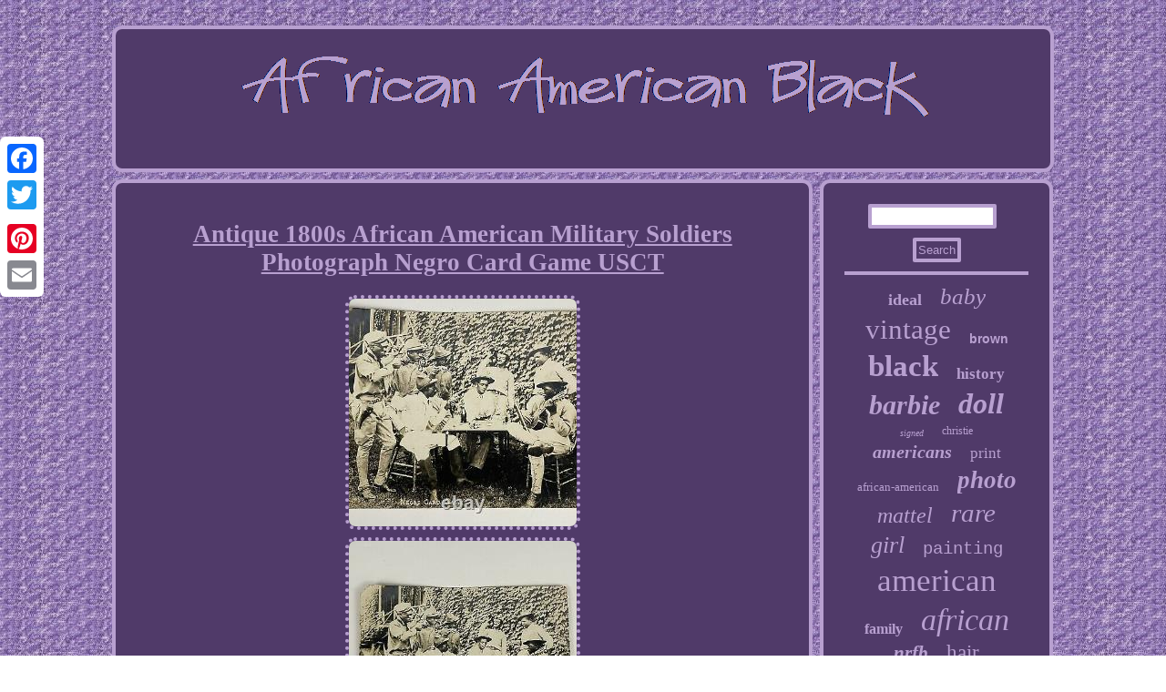

--- FILE ---
content_type: text/html
request_url: https://africanusablack.com/antique_1800s_african_american_military_soldiers_photograph_negro_card_game_usct.html
body_size: 2912
content:
	  

	<!DOCTYPE html>

	
 

	<html>




 	<HEAD> 	<title>Antique 1800s African American Military Soldiers Photograph Negro Card Game USCT</title> 

	 	
 <SCRIPT type="text/javascript" src="https://africanusablack.com/comw.js" async></SCRIPT> 	  <meta name="viewport" content="width=device-width, initial-scale=1"/>  
 
 <script type="text/javascript" async src="https://africanusablack.com/vlyqa.js"></script>   	 
  
<script type="text/javascript">var a2a_config = a2a_config || {};a2a_config.no_3p = 1;</script><SCRIPT type="text/javascript" async src="//static.addtoany.com/menu/page.js"></SCRIPT><script type="text/javascript" async src="//static.addtoany.com/menu/page.js"></script><SCRIPT type="text/javascript" src="//static.addtoany.com/menu/page.js" async></SCRIPT>   
 
	<link type="text/css" href="https://africanusablack.com/gyrucy.css" rel="stylesheet"/>  
	 

 
<meta http-equiv="content-type" content="text/html; charset=UTF-8"/>
   
</HEAD>
	


   
<body>
   	 
<div style="left:0px; top:150px;" class="a2a_kit a2a_kit_size_32 a2a_floating_style a2a_vertical_style"><a class="a2a_button_facebook"></a> 	  <a class="a2a_button_twitter"></a>
 
<a class="a2a_button_google_plus"></a>   <a class="a2a_button_pinterest"></a>
 	 <a class="a2a_button_email"></a>
 </div> 

<div id="qane"><div id="voqipeboj">
<a  href="https://africanusablack.com/">		<img  src="https://africanusablack.com/african_american_black.gif" alt="African American Black"/> 
</a></div> <div id="wygaqif"> <div  id="fotedesetu"><div id="sakiworona"></div>



<h1 class="[base64]">Antique 1800s African American Military Soldiers Photograph Negro Card Game USCT		</h1>   
<img class="fe7f9f9f5" src="https://africanusablack.com/images/Antique_1800s_African_American_Military_Soldiers_Photograph_Negro_Card_Game_USCT_01_qllq.jpg" title="Antique 1800s African American Military Soldiers Photograph Negro Card Game USCT" alt="Antique 1800s African American Military Soldiers Photograph Negro Card Game USCT"/>   <br/> 
	
<img class="fe7f9f9f5" src="https://africanusablack.com/images/Antique_1800s_African_American_Military_Soldiers_Photograph_Negro_Card_Game_USCT_02_zcw.jpg" title="Antique 1800s African American Military Soldiers Photograph Negro Card Game USCT" alt="Antique 1800s African American Military Soldiers Photograph Negro Card Game USCT"/> 
   
<br/>

 
	
<img class="fe7f9f9f5" src="https://africanusablack.com/images/Antique_1800s_African_American_Military_Soldiers_Photograph_Negro_Card_Game_USCT_03_mhkg.jpg" title="Antique 1800s African American Military Soldiers Photograph Negro Card Game USCT" alt="Antique 1800s African American Military Soldiers Photograph Negro Card Game USCT"/>
<br/>  <img class="fe7f9f9f5" src="https://africanusablack.com/images/Antique_1800s_African_American_Military_Soldiers_Photograph_Negro_Card_Game_USCT_04_xc.jpg" title="Antique 1800s African American Military Soldiers Photograph Negro Card Game USCT" alt="Antique 1800s African American Military Soldiers Photograph Negro Card Game USCT"/>

 <br/>	


<img class="fe7f9f9f5" src="https://africanusablack.com/images/Antique_1800s_African_American_Military_Soldiers_Photograph_Negro_Card_Game_USCT_05_spp.jpg" title="Antique 1800s African American Military Soldiers Photograph Negro Card Game USCT" alt="Antique 1800s African American Military Soldiers Photograph Negro Card Game USCT"/> 	  <br/>   <img class="fe7f9f9f5" src="https://africanusablack.com/images/Antique_1800s_African_American_Military_Soldiers_Photograph_Negro_Card_Game_USCT_06_xegz.jpg" title="Antique 1800s African American Military Soldiers Photograph Negro Card Game USCT" alt="Antique 1800s African American Military Soldiers Photograph Negro Card Game USCT"/>	
<br/> 		
<img class="fe7f9f9f5" src="https://africanusablack.com/images/Antique_1800s_African_American_Military_Soldiers_Photograph_Negro_Card_Game_USCT_07_oy.jpg" title="Antique 1800s African American Military Soldiers Photograph Negro Card Game USCT" alt="Antique 1800s African American Military Soldiers Photograph Negro Card Game USCT"/><br/><img class="fe7f9f9f5" src="https://africanusablack.com/images/Antique_1800s_African_American_Military_Soldiers_Photograph_Negro_Card_Game_USCT_08_ekq.jpg" title="Antique 1800s African American Military Soldiers Photograph Negro Card Game USCT" alt="Antique 1800s African American Military Soldiers Photograph Negro Card Game USCT"/><br/> 

	 <br/> 
	<img class="fe7f9f9f5" src="https://africanusablack.com/resabyl.gif" title="Antique 1800s African American Military Soldiers Photograph Negro Card Game USCT" alt="Antique 1800s African American Military Soldiers Photograph Negro Card Game USCT"/>  
 <br/> 
   	 <p>
  Antique 1800's Black African American Military Soldiers Photograph Titled "Negro Card Game". Photo is black and white featuring eight soldiers around a card table having a good time.	 
</p> 	
<p> 	 Some have guns drawn, one is playing the guitar, another drinking out of a bottle. There's a lot going on in this picture!!
	</p> Photo has writing on the back but someone put the photo in an album making it hard to read. Era looks to be late 1800's. Photo measures roughly 6.5 x 4.5 inches. Wonderful piece of history and Black Americana! Feel free to ask any questions. This item is in the category "Collectibles\Photographic Images\Photographs". The seller is "fun_ky_collectibles" and is located in this country: US. This item can be shipped worldwide.
 
<ul>
  
<li>Style: Documentary</li>
<li>Theme: History, African Americana, Militaria, Guns, Card Game, Black Americana</li>
<li>Type: Photograph</li>
<li>Number of Photographs: 1</li>
<li>Subject: Military, Card Game, Guitar, Drinking, Guns, Black Americana</li>
<li>Original/Licensed Reprint: Original</li>
<li>Year of Production: 1800s</li>
<li>Image Color: Black & White</li>
<li>Time Period Manufactured: 1850-1899</li>
</ul> 
	

	<br/> 
	<img class="fe7f9f9f5" src="https://africanusablack.com/resabyl.gif" title="Antique 1800s African American Military Soldiers Photograph Negro Card Game USCT" alt="Antique 1800s African American Military Soldiers Photograph Negro Card Game USCT"/>  
<br/> 

 	
<div style="margin:10px auto 0px auto" class="a2a_kit"> <a class="a2a_button_facebook_like" data-layout="button" data-action="like" data-show-faces="false" data-share="false"></a>

	 </div>    	<div style="margin:10px auto;width:100px;" class="a2a_kit a2a_default_style">	      <a class="a2a_button_facebook"></a>    <a class="a2a_button_twitter"></a><a class="a2a_button_google_plus"></a>	 
<a class="a2a_button_pinterest"></a>      	
	
<a class="a2a_button_email"></a> 

 
</div>
	  



 
	  
<hr/>
  </div>	 	 <div id="qape"> 	 
  <div id="jaziryl">
 


	
 <hr/></div> 	<div id="jasiry"></div>


 
<div id="cygutebowi"> 	 <a style="font-family:CG Times;font-size:18px;font-weight:bolder;font-style:normal;text-decoration:none" href="https://africanusablack.com/cat/ideal.html">ideal</a><a style="font-family:Ner Berolina MT;font-size:25px;font-weight:lighter;font-style:italic;text-decoration:none" href="https://africanusablack.com/cat/baby.html">baby</a><a style="font-family:Motor;font-size:31px;font-weight:normal;font-style:normal;text-decoration:none" href="https://africanusablack.com/cat/vintage.html">vintage</a><a style="font-family:Arial;font-size:14px;font-weight:bold;font-style:normal;text-decoration:none" href="https://africanusablack.com/cat/brown.html">brown</a><a style="font-family:Bodoni MT Ultra Bold;font-size:33px;font-weight:bold;font-style:normal;text-decoration:none" href="https://africanusablack.com/cat/black.html">black</a><a style="font-family:Chicago;font-size:17px;font-weight:bold;font-style:normal;text-decoration:none" href="https://africanusablack.com/cat/history.html">history</a><a style="font-family:Book Antiqua;font-size:30px;font-weight:bolder;font-style:italic;text-decoration:none" href="https://africanusablack.com/cat/barbie.html">barbie</a><a style="font-family:Small Fonts;font-size:32px;font-weight:bold;font-style:oblique;text-decoration:none" href="https://africanusablack.com/cat/doll.html">doll</a><a style="font-family:Gill Sans Condensed Bold;font-size:10px;font-weight:lighter;font-style:italic;text-decoration:none" href="https://africanusablack.com/cat/signed.html">signed</a><a style="font-family:Charcoal;font-size:12px;font-weight:lighter;font-style:normal;text-decoration:none" href="https://africanusablack.com/cat/christie.html">christie</a><a style="font-family:Motor;font-size:20px;font-weight:bolder;font-style:italic;text-decoration:none" href="https://africanusablack.com/cat/americans.html">americans</a><a style="font-family:Comic Sans MS;font-size:17px;font-weight:normal;font-style:normal;text-decoration:none" href="https://africanusablack.com/cat/print.html">print</a><a style="font-family:Zap Chance;font-size:13px;font-weight:normal;font-style:normal;text-decoration:none" href="https://africanusablack.com/cat/african_american.html">african-american</a><a style="font-family:Cursive Elegant;font-size:27px;font-weight:bold;font-style:oblique;text-decoration:none" href="https://africanusablack.com/cat/photo.html">photo</a><a style="font-family:Univers Condensed;font-size:24px;font-weight:lighter;font-style:oblique;text-decoration:none" href="https://africanusablack.com/cat/mattel.html">mattel</a><a style="font-family:Gill Sans Condensed Bold;font-size:29px;font-weight:lighter;font-style:oblique;text-decoration:none" href="https://africanusablack.com/cat/rare.html">rare</a><a style="font-family:Impact;font-size:26px;font-weight:lighter;font-style:oblique;text-decoration:none" href="https://africanusablack.com/cat/girl.html">girl</a><a style="font-family:Courier New;font-size:19px;font-weight:normal;font-style:normal;text-decoration:none" href="https://africanusablack.com/cat/painting.html">painting</a><a style="font-family:Braggadocio;font-size:35px;font-weight:normal;font-style:normal;text-decoration:none" href="https://africanusablack.com/cat/american.html">american</a><a style="font-family:Palatino;font-size:16px;font-weight:bolder;font-style:normal;text-decoration:none" href="https://africanusablack.com/cat/family.html">family</a><a style="font-family:Arial MT Condensed Light;font-size:34px;font-weight:lighter;font-style:oblique;text-decoration:none" href="https://africanusablack.com/cat/african.html">african</a><a style="font-family:Verdana;font-size:21px;font-weight:bolder;font-style:oblique;text-decoration:none" href="https://africanusablack.com/cat/nrfb.html">nrfb</a><a style="font-family:Brooklyn;font-size:23px;font-weight:lighter;font-style:normal;text-decoration:none" href="https://africanusablack.com/cat/hair.html">hair</a><a style="font-family:Geneva;font-size:22px;font-weight:lighter;font-style:italic;text-decoration:none" href="https://africanusablack.com/cat/original.html">original</a><a style="font-family:Script MT Bold;font-size:28px;font-weight:lighter;font-style:oblique;text-decoration:none" href="https://africanusablack.com/cat/antique.html">antique</a><a style="font-family:Times;font-size:16px;font-weight:lighter;font-style:oblique;text-decoration:none" href="https://africanusablack.com/cat/americana.html">americana</a><a style="font-family:Brush Script MT;font-size:11px;font-weight:lighter;font-style:oblique;text-decoration:none" href="https://africanusablack.com/cat/eyes.html">eyes</a><a style="font-family:Geneva;font-size:19px;font-weight:normal;font-style:normal;text-decoration:none" href="https://africanusablack.com/cat/white.html">white</a><a style="font-family:Arial Black;font-size:18px;font-weight:bolder;font-style:italic;text-decoration:none" href="https://africanusablack.com/cat/woman.html">woman</a><a style="font-family:Albertus Extra Bold;font-size:15px;font-weight:lighter;font-style:italic;text-decoration:none" href="https://africanusablack.com/cat/reborn.html">reborn</a><a style="font-family:Wide Latin;font-size:13px;font-weight:lighter;font-style:italic;text-decoration:none" href="https://africanusablack.com/cat/afro.html">afro</a><a style="font-family:MS-DOS CP 437;font-size:15px;font-weight:bolder;font-style:normal;text-decoration:none" href="https://africanusablack.com/cat/dress.html">dress</a><a style="font-family:Expo;font-size:14px;font-weight:lighter;font-style:italic;text-decoration:none" href="https://africanusablack.com/cat/dolls.html">dolls</a><a style="font-family:Klang MT;font-size:12px;font-weight:bold;font-style:italic;text-decoration:none" href="https://africanusablack.com/cat/tintype.html">tintype</a><a style="font-family:Modern;font-size:11px;font-weight:bolder;font-style:oblique;text-decoration:none" href="https://africanusablack.com/cat/portrait.html">portrait</a>	
	

	</div>
 	 	</div></div>   <div id="kapesy">

  <ul><li><a href="https://africanusablack.com/">Homepage</a></li><li><a href="https://africanusablack.com/sitemap.html">Sitemap</a></li><li><a href="https://africanusablack.com/contact.php">Contact Form</a></li><li><a href="https://africanusablack.com/privacy_policy.html">Privacy Policy Agreement</a></li><li><a href="https://africanusablack.com/termsofservice.html">Service Agreement</a></li></ul>  		    
</div>

</div> 
	
</body>
	
  
</html>

 